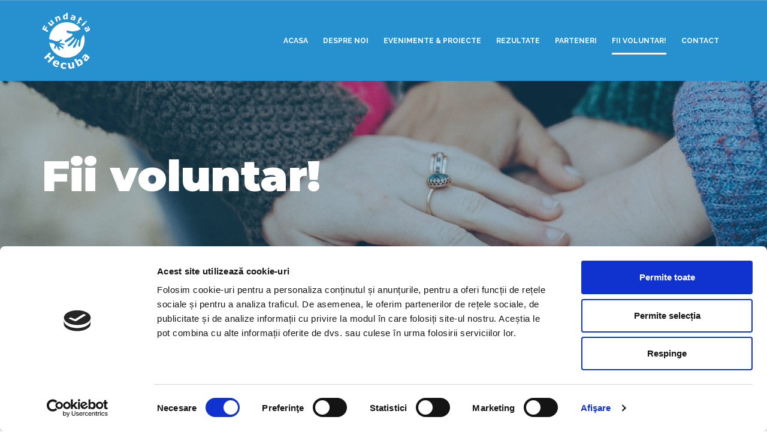

--- FILE ---
content_type: text/css
request_url: https://fundatiahecuba.ro/wp-content/uploads/elementor/css/post-6.css?ver=1622119449
body_size: 151
content:
.elementor-kit-6{--e-global-color-primary:#2790CF;--e-global-color-secondary:#292664;--e-global-color-text:#171717;--e-global-color-accent:#FFFFFF;--e-global-color-b52c0e9:#53A6D7;--e-global-color-cf377f1:#FFFFFF7A;--e-global-color-f3232f3:#A7D1EA;--e-global-color-a56526a:#F0F0F0;--e-global-typography-primary-font-family:"Montserrat";--e-global-typography-primary-font-weight:600;--e-global-typography-secondary-font-family:"Questrial";--e-global-typography-secondary-font-weight:400;--e-global-typography-text-font-family:"Questrial";--e-global-typography-text-font-weight:400;--e-global-typography-accent-font-family:"Montserrat";--e-global-typography-accent-font-weight:500;}.elementor-section.elementor-section-boxed > .elementor-container{max-width:1140px;}.elementor-widget:not(:last-child){margin-bottom:0px;}{}h1.entry-title{display:var(--page-title-display);}@media(max-width:1024px){.elementor-section.elementor-section-boxed > .elementor-container{max-width:1025px;}}@media(max-width:767px){.elementor-section.elementor-section-boxed > .elementor-container{max-width:768px;}}

--- FILE ---
content_type: text/css
request_url: https://fundatiahecuba.ro/wp-content/uploads/elementor/css/post-32.css?ver=1729150646
body_size: 773
content:
.elementor-32 .elementor-element.elementor-element-c691dc0 > .elementor-container{min-height:30vh;}.elementor-32 .elementor-element.elementor-element-c691dc0 > .elementor-container:after{content:"";min-height:inherit;}.elementor-32 .elementor-element.elementor-element-c691dc0:not(.elementor-motion-effects-element-type-background), .elementor-32 .elementor-element.elementor-element-c691dc0 > .elementor-motion-effects-container > .elementor-motion-effects-layer{background-image:url("https://fundatiahecuba.ro/wp-content/uploads/2021/07/hannah-busing-Zyx1bK9mqmA-unsplash.jpg");background-position:center left;}.elementor-32 .elementor-element.elementor-element-c691dc0 > .elementor-background-overlay{background-color:#2790CF;opacity:0.3;transition:background 0.3s, border-radius 0.3s, opacity 0.3s;}.elementor-32 .elementor-element.elementor-element-c691dc0{transition:background 0.3s, border 0.3s, border-radius 0.3s, box-shadow 0.3s;padding:50px 0px 50px 0px;}.elementor-32 .elementor-element.elementor-element-b182a33 > .elementor-element-populated{margin:0px 0px 0px 0px;padding:0px 0px 0px 0px;}.elementor-32 .elementor-element.elementor-element-227b38a{text-align:left;z-index:1.0E+46;}.elementor-32 .elementor-element.elementor-element-227b38a .elementor-heading-title{color:#FFFFFF;font-family:"Montserrat", Sans-serif;font-size:72px;font-weight:900;letter-spacing:-0.5px;}.elementor-32 .elementor-element.elementor-element-58cd739{margin-top:0px;margin-bottom:0px;padding:100px 0px 100px 0px;}.elementor-32 .elementor-element.elementor-element-af73d9a > .elementor-element-populated{margin:0px 0px 0px 0px;padding:0px 0px 0px 0px;}.elementor-32 .elementor-element.elementor-element-15980ef > .elementor-container{max-width:700px;}.elementor-32 .elementor-element.elementor-element-15980ef{margin-top:0px;margin-bottom:0px;padding:0px 0px 0px 0px;}.elementor-32 .elementor-element.elementor-element-8a9a177 > .elementor-element-populated{margin:0px 0px 0px 0px;padding:0px 0px 0px 0px;}.elementor-32 .elementor-element.elementor-element-4eeaf4a .elementor-field-group{padding-right:calc( 10px/2 );padding-left:calc( 10px/2 );margin-bottom:10px;}.elementor-32 .elementor-element.elementor-element-4eeaf4a .elementor-form-fields-wrapper{margin-left:calc( -10px/2 );margin-right:calc( -10px/2 );margin-bottom:-10px;}.elementor-32 .elementor-element.elementor-element-4eeaf4a .elementor-field-group.recaptcha_v3-bottomleft, .elementor-32 .elementor-element.elementor-element-4eeaf4a .elementor-field-group.recaptcha_v3-bottomright{margin-bottom:0;}body.rtl .elementor-32 .elementor-element.elementor-element-4eeaf4a .elementor-labels-inline .elementor-field-group > label{padding-left:3px;}body:not(.rtl) .elementor-32 .elementor-element.elementor-element-4eeaf4a .elementor-labels-inline .elementor-field-group > label{padding-right:3px;}body .elementor-32 .elementor-element.elementor-element-4eeaf4a .elementor-labels-above .elementor-field-group > label{padding-bottom:3px;}.elementor-32 .elementor-element.elementor-element-4eeaf4a .elementor-field-type-html{padding-bottom:0px;}.elementor-32 .elementor-element.elementor-element-4eeaf4a .elementor-field-group:not(.elementor-field-type-upload) .elementor-field:not(.elementor-select-wrapper){background-color:#ffffff;}.elementor-32 .elementor-element.elementor-element-4eeaf4a .elementor-field-group .elementor-select-wrapper select{background-color:#ffffff;}.elementor-32 .elementor-element.elementor-element-4eeaf4a .e-form__buttons__wrapper__button-next{background-color:var( --e-global-color-primary );color:#ffffff;}.elementor-32 .elementor-element.elementor-element-4eeaf4a .elementor-button[type="submit"]{background-color:var( --e-global-color-primary );color:#ffffff;}.elementor-32 .elementor-element.elementor-element-4eeaf4a .elementor-button[type="submit"] svg *{fill:#ffffff;}.elementor-32 .elementor-element.elementor-element-4eeaf4a .e-form__buttons__wrapper__button-previous{color:#ffffff;}.elementor-32 .elementor-element.elementor-element-4eeaf4a .e-form__buttons__wrapper__button-next:hover{color:#ffffff;}.elementor-32 .elementor-element.elementor-element-4eeaf4a .elementor-button[type="submit"]:hover{color:#ffffff;}.elementor-32 .elementor-element.elementor-element-4eeaf4a .elementor-button[type="submit"]:hover svg *{fill:#ffffff;}.elementor-32 .elementor-element.elementor-element-4eeaf4a .e-form__buttons__wrapper__button-previous:hover{color:#ffffff;}.elementor-32 .elementor-element.elementor-element-4eeaf4a{--e-form-steps-indicators-spacing:20px;--e-form-steps-indicator-padding:30px;--e-form-steps-indicator-inactive-secondary-color:#ffffff;--e-form-steps-indicator-active-secondary-color:#ffffff;--e-form-steps-indicator-completed-secondary-color:#ffffff;--e-form-steps-divider-width:1px;--e-form-steps-divider-gap:10px;}.elementor-32 .elementor-element.elementor-element-4eeaf4a > .elementor-widget-container{margin:50px 0px 0px 0px;padding:0px 0px 0px 0px;}@media(max-width:1024px){.elementor-32 .elementor-element.elementor-element-c691dc0{padding:0px 0px 0px 50px;}}@media(max-width:767px){.elementor-32 .elementor-element.elementor-element-c691dc0:not(.elementor-motion-effects-element-type-background), .elementor-32 .elementor-element.elementor-element-c691dc0 > .elementor-motion-effects-container > .elementor-motion-effects-layer{background-image:url("https://fundatiahecuba.ro/wp-content/uploads/2020/11/kylo-qm6YjzFNeo8-unsplash-scaled.jpg");background-size:cover;}.elementor-32 .elementor-element.elementor-element-c691dc0{padding:0px 0px 0px 20px;}.elementor-32 .elementor-element.elementor-element-227b38a .elementor-heading-title{font-size:46px;}.elementor-32 .elementor-element.elementor-element-58cd739{padding:50px 20px 50px 20px;}}

--- FILE ---
content_type: text/css
request_url: https://fundatiahecuba.ro/wp-content/uploads/elementor/css/post-667.css?ver=1668689424
body_size: 670
content:
.elementor-667 .elementor-element.elementor-element-25d6258 > .elementor-container{min-height:10vh;}.elementor-667 .elementor-element.elementor-element-25d6258 > .elementor-container:after{content:"";min-height:inherit;}.elementor-667 .elementor-element.elementor-element-25d6258:not(.elementor-motion-effects-element-type-background), .elementor-667 .elementor-element.elementor-element-25d6258 > .elementor-motion-effects-container > .elementor-motion-effects-layer{background-color:var( --e-global-color-primary );}.elementor-667 .elementor-element.elementor-element-25d6258{border-style:solid;border-width:1px 0px 0px 0px;border-color:#F0F0F036;transition:background 0.3s, border 0.3s, border-radius 0.3s, box-shadow 0.3s;padding:20px 0px 20px 0px;}.elementor-667 .elementor-element.elementor-element-25d6258 > .elementor-background-overlay{transition:background 0.3s, border-radius 0.3s, opacity 0.3s;}.elementor-bc-flex-widget .elementor-667 .elementor-element.elementor-element-511193f.elementor-column .elementor-column-wrap{align-items:center;}.elementor-667 .elementor-element.elementor-element-511193f.elementor-column.elementor-element[data-element_type="column"] > .elementor-column-wrap.elementor-element-populated > .elementor-widget-wrap{align-content:center;align-items:center;}.elementor-667 .elementor-element.elementor-element-511193f > .elementor-element-populated{padding:0px 0px 0px 0px;}.elementor-667 .elementor-element.elementor-element-a6e051a{text-align:left;}.elementor-667 .elementor-element.elementor-element-a6e051a .elementor-image img{width:80px;}.elementor-bc-flex-widget .elementor-667 .elementor-element.elementor-element-f34b7e0.elementor-column .elementor-column-wrap{align-items:center;}.elementor-667 .elementor-element.elementor-element-f34b7e0.elementor-column.elementor-element[data-element_type="column"] > .elementor-column-wrap.elementor-element-populated > .elementor-widget-wrap{align-content:center;align-items:center;}.elementor-667 .elementor-element.elementor-element-8ab7a1b .elementor-menu-toggle{margin:0 auto;background-color:var( --e-global-color-cf377f1 );}.elementor-667 .elementor-element.elementor-element-8ab7a1b .elementor-nav-menu .elementor-item{font-family:"Raleway", Sans-serif;font-size:12px;font-weight:700;text-transform:uppercase;}.elementor-667 .elementor-element.elementor-element-8ab7a1b .elementor-nav-menu--main .elementor-item{color:var( --e-global-color-accent );padding-left:0px;padding-right:0px;}body:not(.rtl) .elementor-667 .elementor-element.elementor-element-8ab7a1b .elementor-nav-menu--layout-horizontal .elementor-nav-menu > li:not(:last-child){margin-right:25px;}body.rtl .elementor-667 .elementor-element.elementor-element-8ab7a1b .elementor-nav-menu--layout-horizontal .elementor-nav-menu > li:not(:last-child){margin-left:25px;}.elementor-667 .elementor-element.elementor-element-8ab7a1b .elementor-nav-menu--main:not(.elementor-nav-menu--layout-horizontal) .elementor-nav-menu > li:not(:last-child){margin-bottom:25px;}.elementor-667 .elementor-element.elementor-element-8ab7a1b .elementor-nav-menu--dropdown a, .elementor-667 .elementor-element.elementor-element-8ab7a1b .elementor-menu-toggle{color:var( --e-global-color-text );}.elementor-667 .elementor-element.elementor-element-8ab7a1b .elementor-nav-menu--dropdown{background-color:var( --e-global-color-accent );}.elementor-667 .elementor-element.elementor-element-8ab7a1b .elementor-nav-menu--dropdown a:hover,
					.elementor-667 .elementor-element.elementor-element-8ab7a1b .elementor-nav-menu--dropdown a.elementor-item-active,
					.elementor-667 .elementor-element.elementor-element-8ab7a1b .elementor-nav-menu--dropdown a.highlighted,
					.elementor-667 .elementor-element.elementor-element-8ab7a1b .elementor-menu-toggle:hover{color:var( --e-global-color-text );}.elementor-667 .elementor-element.elementor-element-8ab7a1b .elementor-nav-menu--dropdown a:hover,
					.elementor-667 .elementor-element.elementor-element-8ab7a1b .elementor-nav-menu--dropdown a.elementor-item-active,
					.elementor-667 .elementor-element.elementor-element-8ab7a1b .elementor-nav-menu--dropdown a.highlighted{background-color:var( --e-global-color-f3232f3 );}.elementor-667 .elementor-element.elementor-element-8ab7a1b .elementor-nav-menu--dropdown a.elementor-item-active{color:var( --e-global-color-text );background-color:var( --e-global-color-f3232f3 );}.elementor-667 .elementor-element.elementor-element-8ab7a1b .elementor-nav-menu--dropdown .elementor-item, .elementor-667 .elementor-element.elementor-element-8ab7a1b .elementor-nav-menu--dropdown  .elementor-sub-item{font-family:"Nunito", Sans-serif;font-size:14px;font-weight:700;}.elementor-667 .elementor-element.elementor-element-8ab7a1b div.elementor-menu-toggle{color:var( --e-global-color-accent );}.elementor-667 .elementor-element.elementor-element-8ab7a1b div.elementor-menu-toggle:hover{color:var( --e-global-color-accent );}.elementor-667 .elementor-element.elementor-element-8ab7a1b .elementor-menu-toggle:hover{background-color:var( --e-global-color-cf377f1 );}@media(max-width:1024px){.elementor-667 .elementor-element.elementor-element-a6e051a{text-align:center;}.elementor-667 .elementor-element.elementor-element-f34b7e0 > .elementor-element-populated{margin:0px 0px 0px 0px;padding:20px 0px 0px 0px;}}@media(min-width:768px){.elementor-667 .elementor-element.elementor-element-511193f{width:15%;}.elementor-667 .elementor-element.elementor-element-f34b7e0{width:85%;}}@media(max-width:1024px) and (min-width:768px){.elementor-667 .elementor-element.elementor-element-511193f{width:100%;}.elementor-667 .elementor-element.elementor-element-f34b7e0{width:100%;}}@media(max-width:767px){.elementor-667 .elementor-element.elementor-element-511193f{width:50%;}.elementor-667 .elementor-element.elementor-element-f34b7e0{width:50%;}.elementor-667 .elementor-element.elementor-element-8ab7a1b .elementor-nav-menu--main > .elementor-nav-menu > li > .elementor-nav-menu--dropdown, .elementor-667 .elementor-element.elementor-element-8ab7a1b .elementor-nav-menu__container.elementor-nav-menu--dropdown{margin-top:40px !important;}}

--- FILE ---
content_type: text/css
request_url: https://fundatiahecuba.ro/wp-content/uploads/elementor/css/post-316.css?ver=1729148702
body_size: 646
content:
.elementor-316 .elementor-element.elementor-element-5f5b16d > .elementor-container{min-height:15vh;}.elementor-316 .elementor-element.elementor-element-5f5b16d > .elementor-container:after{content:"";min-height:inherit;}.elementor-316 .elementor-element.elementor-element-5f5b16d:not(.elementor-motion-effects-element-type-background), .elementor-316 .elementor-element.elementor-element-5f5b16d > .elementor-motion-effects-container > .elementor-motion-effects-layer{background-color:transparent;background-image:linear-gradient(45deg, var( --e-global-color-primary ) 0%, var( --e-global-color-b52c0e9 ) 100%);}.elementor-316 .elementor-element.elementor-element-5f5b16d{transition:background 0.3s, border 0.3s, border-radius 0.3s, box-shadow 0.3s;padding:50px 0px 50px 0px;}.elementor-316 .elementor-element.elementor-element-5f5b16d > .elementor-background-overlay{transition:background 0.3s, border-radius 0.3s, opacity 0.3s;}.elementor-bc-flex-widget .elementor-316 .elementor-element.elementor-element-1b57238.elementor-column .elementor-column-wrap{align-items:center;}.elementor-316 .elementor-element.elementor-element-1b57238.elementor-column.elementor-element[data-element_type="column"] > .elementor-column-wrap.elementor-element-populated > .elementor-widget-wrap{align-content:center;align-items:center;}.elementor-316 .elementor-element.elementor-element-1b57238.elementor-column > .elementor-column-wrap > .elementor-widget-wrap{justify-content:space-between;}.elementor-316 .elementor-element.elementor-element-1b57238 > .elementor-element-populated{padding:0px 0px 0px 0px;}.elementor-316 .elementor-element.elementor-element-eeaffa3 .elementor-image img{width:100px;}.elementor-316 .elementor-element.elementor-element-eeaffa3{width:auto;max-width:auto;}.elementor-316 .elementor-element.elementor-element-9510079 .elementor-heading-title{color:var( --e-global-color-accent );font-family:"Montserrat", Sans-serif;font-size:28px;font-weight:700;line-height:1.1em;letter-spacing:-0.5px;}.elementor-316 .elementor-element.elementor-element-9510079{width:auto;max-width:auto;}.elementor-316 .elementor-element.elementor-element-24bf170 .elementor-icon-list-items:not(.elementor-inline-items) .elementor-icon-list-item:not(:last-child){padding-bottom:calc(10px/2);}.elementor-316 .elementor-element.elementor-element-24bf170 .elementor-icon-list-items:not(.elementor-inline-items) .elementor-icon-list-item:not(:first-child){margin-top:calc(10px/2);}.elementor-316 .elementor-element.elementor-element-24bf170 .elementor-icon-list-items.elementor-inline-items .elementor-icon-list-item{margin-right:calc(10px/2);margin-left:calc(10px/2);}.elementor-316 .elementor-element.elementor-element-24bf170 .elementor-icon-list-items.elementor-inline-items{margin-right:calc(-10px/2);margin-left:calc(-10px/2);}body.rtl .elementor-316 .elementor-element.elementor-element-24bf170 .elementor-icon-list-items.elementor-inline-items .elementor-icon-list-item:after{left:calc(-10px/2);}body:not(.rtl) .elementor-316 .elementor-element.elementor-element-24bf170 .elementor-icon-list-items.elementor-inline-items .elementor-icon-list-item:after{right:calc(-10px/2);}.elementor-316 .elementor-element.elementor-element-24bf170 .elementor-icon-list-icon i{color:var( --e-global-color-accent );font-size:14px;}.elementor-316 .elementor-element.elementor-element-24bf170 .elementor-icon-list-icon svg{fill:var( --e-global-color-accent );width:14px;}.elementor-316 .elementor-element.elementor-element-24bf170 .elementor-icon-list-text{color:var( --e-global-color-accent );}.elementor-316 .elementor-element.elementor-element-24bf170{width:auto;max-width:auto;}.elementor-316 .elementor-element.elementor-element-7362e89 .elementor-icon-list-items:not(.elementor-inline-items) .elementor-icon-list-item:not(:last-child){padding-bottom:calc(10px/2);}.elementor-316 .elementor-element.elementor-element-7362e89 .elementor-icon-list-items:not(.elementor-inline-items) .elementor-icon-list-item:not(:first-child){margin-top:calc(10px/2);}.elementor-316 .elementor-element.elementor-element-7362e89 .elementor-icon-list-items.elementor-inline-items .elementor-icon-list-item{margin-right:calc(10px/2);margin-left:calc(10px/2);}.elementor-316 .elementor-element.elementor-element-7362e89 .elementor-icon-list-items.elementor-inline-items{margin-right:calc(-10px/2);margin-left:calc(-10px/2);}body.rtl .elementor-316 .elementor-element.elementor-element-7362e89 .elementor-icon-list-items.elementor-inline-items .elementor-icon-list-item:after{left:calc(-10px/2);}body:not(.rtl) .elementor-316 .elementor-element.elementor-element-7362e89 .elementor-icon-list-items.elementor-inline-items .elementor-icon-list-item:after{right:calc(-10px/2);}.elementor-316 .elementor-element.elementor-element-7362e89 .elementor-icon-list-icon i{font-size:14px;}.elementor-316 .elementor-element.elementor-element-7362e89 .elementor-icon-list-icon svg{width:14px;}.elementor-316 .elementor-element.elementor-element-7362e89 .elementor-icon-list-text{color:var( --e-global-color-accent );}.elementor-316 .elementor-element.elementor-element-7362e89{width:auto;max-width:auto;}@media(max-width:1024px) and (min-width:768px){.elementor-316 .elementor-element.elementor-element-1b57238{width:100%;}}@media(max-width:1024px){.elementor-316 .elementor-element.elementor-element-5f5b16d{padding:50px 50px 50px 50px;}.elementor-316 .elementor-element.elementor-element-eeaffa3{text-align:center;width:100%;max-width:100%;}.elementor-316 .elementor-element.elementor-element-9510079{text-align:center;width:100%;max-width:100%;}.elementor-316 .elementor-element.elementor-element-9510079 > .elementor-widget-container{margin:10px 0px 0px 0px;}.elementor-316 .elementor-element.elementor-element-24bf170 > .elementor-widget-container{margin:50px 0px 0px 0px;}.elementor-316 .elementor-element.elementor-element-7362e89 > .elementor-widget-container{margin:50px 0px 0px 0px;}}@media(max-width:767px){.elementor-316 .elementor-element.elementor-element-5f5b16d{padding:50px 20px 50px 20px;}.elementor-316 .elementor-element.elementor-element-24bf170{width:100%;max-width:100%;}.elementor-316 .elementor-element.elementor-element-7362e89{width:100%;max-width:100%;}}

--- FILE ---
content_type: text/css
request_url: https://fundatiahecuba.ro/wp-content/uploads/elementor/css/post-1667.css?ver=1626776712
body_size: 608
content:
.elementor-1667 .elementor-element.elementor-element-3a259b30 > .elementor-container > .elementor-row > .elementor-column > .elementor-column-wrap > .elementor-widget-wrap{align-content:flex-end;align-items:flex-end;}.elementor-1667 .elementor-element.elementor-element-3a259b30:not(.elementor-motion-effects-element-type-background), .elementor-1667 .elementor-element.elementor-element-3a259b30 > .elementor-motion-effects-container > .elementor-motion-effects-layer{background-color:var( --e-global-color-b52c0e9 );}.elementor-1667 .elementor-element.elementor-element-3a259b30, .elementor-1667 .elementor-element.elementor-element-3a259b30 > .elementor-background-overlay{border-radius:0px 0px 0px 0px;}.elementor-1667 .elementor-element.elementor-element-3a259b30{transition:background 0.3s, border 0.3s, border-radius 0.3s, box-shadow 0.3s;padding:10px 20px 10px 10px;}.elementor-1667 .elementor-element.elementor-element-3a259b30 > .elementor-background-overlay{transition:background 0.3s, border-radius 0.3s, opacity 0.3s;}.elementor-bc-flex-widget .elementor-1667 .elementor-element.elementor-element-49ddf2c2.elementor-column .elementor-column-wrap{align-items:center;}.elementor-1667 .elementor-element.elementor-element-49ddf2c2.elementor-column.elementor-element[data-element_type="column"] > .elementor-column-wrap.elementor-element-populated > .elementor-widget-wrap{align-content:center;align-items:center;}.elementor-1667 .elementor-element.elementor-element-7e792c0b .elementor-heading-title{color:var( --e-global-color-accent );font-family:"Viga", Sans-serif;font-size:14px;font-weight:normal;line-height:1.5em;}.elementor-1667 .elementor-element.elementor-element-7edaa78d .elementor-button{font-family:"Viga", Sans-serif;text-transform:uppercase;fill:var( --e-global-color-secondary );color:var( --e-global-color-secondary );background-color:var( --e-global-color-accent );border-radius:0px 22px 0px 22px;}.elementor-1667 .elementor-element.elementor-element-7edaa78d .elementor-button:hover, .elementor-1667 .elementor-element.elementor-element-7edaa78d .elementor-button:focus{color:var( --e-global-color-accent );background-color:var( --e-global-color-secondary );}.elementor-1667 .elementor-element.elementor-element-7edaa78d .elementor-button:hover svg, .elementor-1667 .elementor-element.elementor-element-7edaa78d .elementor-button:focus svg{fill:var( --e-global-color-accent );}.elementor-1667 .elementor-element.elementor-element-7edaa78d > .elementor-widget-container{border-radius:119px 119px 119px 119px;}#elementor-popup-modal-1667 .dialog-message{width:600px;height:auto;}#elementor-popup-modal-1667{justify-content:flex-start;align-items:flex-end;pointer-events:all;}#elementor-popup-modal-1667 .dialog-close-button{display:block;top:5.2%;background-color:#FFFFFF00;font-size:22px;}#elementor-popup-modal-1667 .dialog-widget-content{animation-duration:1.2s;}body:not(.rtl) #elementor-popup-modal-1667 .dialog-close-button{right:1%;}body.rtl #elementor-popup-modal-1667 .dialog-close-button{left:1%;}#elementor-popup-modal-1667 .dialog-close-button i{color:var( --e-global-color-accent );}@media(max-width:1024px){.elementor-1667 .elementor-element.elementor-element-7edaa78d > .elementor-widget-container{padding:0px 0px 4px 0px;}}@media(max-width:767px){.elementor-1667 .elementor-element.elementor-element-3a259b30{padding:10px 10px 10px 10px;}.elementor-1667 .elementor-element.elementor-element-49ddf2c2{width:94%;}.elementor-1667 .elementor-element.elementor-element-7e792c0b{text-align:center;}.elementor-1667 .elementor-element.elementor-element-7e792c0b .elementor-heading-title{font-size:13px;}.elementor-1667 .elementor-element.elementor-element-76108353 > .elementor-element-populated{margin:0px 0px 0px 0px;}.elementor-1667 .elementor-element.elementor-element-7edaa78d .elementor-button{font-size:13px;}#elementor-popup-modal-1667 .dialog-close-button{top:4px;}body:not(.rtl) #elementor-popup-modal-1667 .dialog-close-button{right:340px;}body.rtl #elementor-popup-modal-1667 .dialog-close-button{left:340px;}}@media(min-width:768px){.elementor-1667 .elementor-element.elementor-element-49ddf2c2{width:66.664%;}.elementor-1667 .elementor-element.elementor-element-76108353{width:33.251%;}}

--- FILE ---
content_type: application/x-javascript
request_url: https://consentcdn.cookiebot.com/consentconfig/dce9fe6e-5ba5-44bb-9fa4-3ad6e3d38ae2/fundatiahecuba.ro/configuration.js
body_size: 548
content:
CookieConsent.configuration.tags.push({id:54236388,type:"script",tagID:"",innerHash:"",outerHash:"",tagHash:"2410286937584",url:"",resolvedUrl:"",cat:[2]});CookieConsent.configuration.tags.push({id:54236389,type:"script",tagID:"",innerHash:"",outerHash:"",tagHash:"9935616298154",url:"https://fundatiahecuba.ro/wp-content/plugins/elementor/assets/js/frontend.min.js?ver=3.0.14",resolvedUrl:"https://fundatiahecuba.ro/wp-content/plugins/elementor/assets/js/frontend.min.js?ver=3.0.14",cat:[1]});CookieConsent.configuration.tags.push({id:54236390,type:"script",tagID:"",innerHash:"",outerHash:"",tagHash:"17314763008492",url:"https://consent.cookiebot.com/uc.js",resolvedUrl:"https://consent.cookiebot.com/uc.js",cat:[1]});